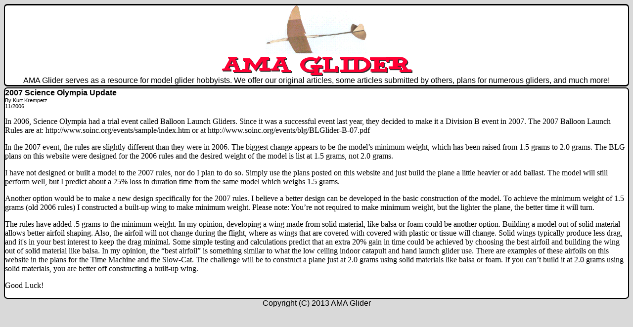

--- FILE ---
content_type: text/html; charset=UTF-8
request_url: https://amaglider.com/?p=view&a=science-olympia-update-2007
body_size: 2031
content:
<!-- START HEADER.TPL -->
	<html>
	<head>
		<title>AMA Glider</title>
		<link rel="stylesheet" type="text/css" href="static/css/style.css" />
		<script type="text/javascript" src="static/jwplayer/swfobject/swfobject/swfobject.js" ></script>
		<script type="text/javascript" src="static/jwplayer/jwplayer.js" ></script>
	</head>

	<body>
	<!-- Header DIV -->
		<div id="header">
			<span>
				<img id="glider" src="./static/img/glider.gif" />
				<br/> 
				<a href="?p=home"><img id="logo" src="./static/img/logo.gif" /></a>
				<br/> 
				<!-- AMA Glider serves as a resource for model glider hobbyists.  We offer our original articles, plans for numerous gliders, an event calendar, and much more! -->
				AMA Glider serves as a resource for model glider hobbyists. We offer our original articles, some articles submitted by others, plans for numerous gliders, and much more! 
				<br/>
			</span>
		</div>
	<!-- --------------- -->
<!-- END HEADER.TPL -->
<div id="article" class="article"><span class="bold">2007 Science Olympia Update</span><br/><span class="author">By Kurt Krempetz</span><br/><span class="author"> 11/2006</span><br/><p>In 2006, Science Olympia had a trial event called Balloon Launch Gliders. Since it was a successful event last year, they decided to make it a Division B event in 2007.  The 2007 Balloon Launch Rules are at: http://www.soinc.org/events/sample/index.htm or at http://www.soinc.org/events/blg/BLGlider-B-07.pdf</p>

<p>In the 2007 event, the rules are slightly different than they were in 2006.  The biggest change appears to be the model’s minimum weight, which has been raised from 1.5 grams to 2.0 grams.  The BLG plans on this website were designed for the 2006 rules and the desired weight of the model is list at 1.5 grams, not 2.0 grams.</p>

<p>I have not designed or built a model to the 2007 rules, nor do I plan to do so.  Simply use the plans posted on this website and just build the plane a little heavier or add ballast.  The model will still perform well, but I predict about a 25% loss in duration time from the same model which weighs 1.5 grams.</p>

<p>Another option would be to make a new design specifically for the 2007 rules.  I believe a better design can be developed in the basic construction of the model.  To achieve the minimum weight of 1.5 grams (old 2006 rules) I constructed a built-up wing to make minimum weight.  Please note:  You’re not required to make minimum weight, but the lighter the plane, the better time it will turn.</p>

<p>The rules have added .5 grams to the minimum weight.  In my opinion, developing a wing made from solid material, like balsa or foam could be another option.  Building a model out of solid material allows better airfoil shaping.  Also, the airfoil will not change during the flight, where as wings that are covered with covered with plastic or tissue will change.  Solid wings typically produce less drag, and it's in your best interest to keep the drag minimal.  Some simple testing and calculations predict that an extra 20% gain in time could be achieved by choosing the best airfoil and building the wing out of solid material like balsa.   In my opinion, the “best airfoil” is something similar to what the low ceiling indoor catapult and hand launch glider use.  There are examples of these airfoils on this website in the plans for the Time Machine and the Slow-Cat.   The challenge will be to construct a plane just at 2.0 grams using solid materials like balsa or foam.  If you can’t build it at 2.0 grams using solid materials, you are better off constructing a built-up wing.</p>

<p>Good Luck!</p></div><!-- START FOOTER.TPL -->
<!-- Footer -->
	<div style="text-align: center;">
		<span>
			<!-- Suggestions?  Write us! <-CONTACT_EMAIL_ADDR-> -->
			Copyright (C) 2013 AMA Glider
		</span>
	</div>
<!-- --------------- -->


</body>


<!-- START GOOGLE ANALYTICS CODE -->
<script type="text/javascript">

  var _gaq = _gaq || [];
  _gaq.push(['_setAccount', 'UA-37290712-1']);
  _gaq.push(['_trackPageview']);

  (function() {
    var ga = document.createElement('script'); ga.type = 'text/javascript'; ga.async = true;
    ga.src = ('https:' == document.location.protocol ? 'https://ssl' : 'http://www') + '.google-analytics.com/ga.js';
    var s = document.getElementsByTagName('script')[0]; s.parentNode.insertBefore(ga, s);
  })();

</script>
<!-- END GOOGLE ANALYTICS CODE -->



</html>
<!-- END FOOTER.TPL -->


--- FILE ---
content_type: text/css
request_url: https://amaglider.com/static/css/style.css
body_size: 474
content:
/*******************************************************
*                        AMA Glider                    *
*                      CSS Stylesheet                  *
*                 Written By Kirk Schnable             *
*******************************************************/

BODY{
	background-color: #D9D9D9;
}

#header{ 
	background-color: white; 
	text-align: center;
	border-left: 2px solid black;
	border-right: 2px solid black;
	border-top: 3px solid black;
	border-bottom: 3px solid black;
	-moz-border-radius: 7px;
	border-radius: 7px;
	}

#trending{ 
	border: 2px solid black;
	background-color: #FFD069;
	-moz-border-radius: 7px;
	border-radius: 7px;
	}

DIV.articles{
	border: 2px solid black;
	background-color: #C9C9C9;
	margin-top: 2px;
	-moz-border-radius: 7px;
	border-radius: 7px;
}

DIV.article{
	border: 2px solid black;
	background-color: white;
	margin-top: 2px;
	-moz-border-radius: 7px;
	border-radius: 7px;
}

#glider{ height: 99px; }

SPAN{ 
	font-family: Arial, sans-serif;
	font-size: 12pt;
	}

SPAN.postdate{ font-size: 8pt; }

DIV.articles A{
	text-decoration: none;
	color: black; 
	}

DIV.articles UL{
list-style-type: none;
}

SPAN.hilite{ background-color: yellow; }
SPAN.bold{ font-weight: bold; }
SPAN.underlined{ text-decoration: underline; }
SPAN.author{ font-size: 8pt;  }
UL.nobullets{ list-style-type: none; }

A img{ border: 0px; }
